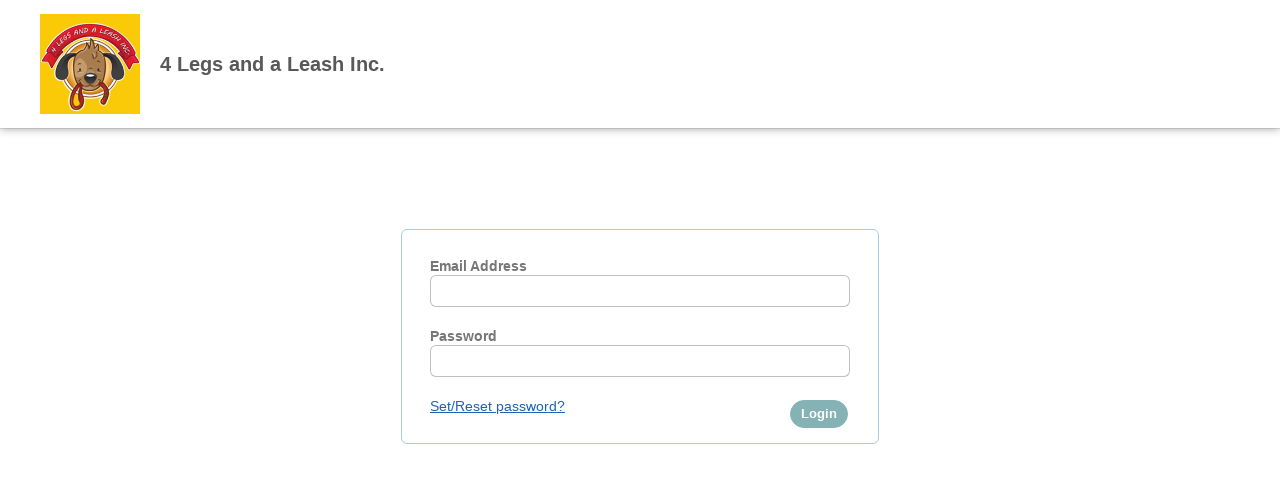

--- FILE ---
content_type: text/html;charset=utf-8
request_url: https://04564legsandaleash.petsoftware.net/clientportal/login
body_size: 1032
content:
<!DOCTYPE><html><head><title>4 Legs and a Leash Inc.</title><meta name="viewport" content="width=device-width, initial-scale=1"/><link rel="shortcut icon" href="/custom/images/favicon.ico"/><link rel="apple-touch-icon" href="/custom/images/apple-touch-icon.png?v=2"/><link href="/custom/style/clientportal.css?v=17426" rel="stylesheet" type="text/css"/><script type="text/javascript" src="/core/jquery/jquery-3.7.1.js"></script><script type="text/javascript" src="/custom/js/portal.js?v=17426"></script></head><body style="--sidebar-color:#0f72b7;--primary-button-color:#85b3b5;--tab-color:#85b3b5;--header-background:#ffffff;--footer-background:#ffffff;--page-background:#ffffff;--color-login-page-background:#ffffff;--color-login-header-background:#ffffff;--color-login-footer-background:#ffffff;"><div id="topnotes"></div><div id="app-outermost" class="outside-portal"><div id="app-header"><div class="header-container width-limit "><div id="compinfo"><div class="logo-wrapper"><img src="/resources/logo?v=1477600563797"/></div><h1 id="header-content-1">4 Legs and a Leash Inc.</h1></div></div></div><div id="app-body"><div id="app-main"><div id="mainheader"></div><div id="page"><div class="page-container width-limit"><div id="clientlogin"><form class="prevent-double" method="post"><input type="hidden" name="goto" value=""/><div class="row"><span class="label">Email Address<span class="infotoggle"></span></span><div class="field"><input type="text" name="account" autocorrect="off" autocapitalize="off" spellcheck="false" value=""/></div></div><div class="row"><span class="label">Password<span class="infotoggle"></span></span><div class="field"><input type="password" name="pwd"/></div></div><input class="button primary fr" type="submit" value="Login"/></form><a class="forgot" href="/clientportal/login?action=forgot">Set/Reset password?</a><br/></div><script>$('form.prevent-empty').on('submit', function(e) {
                    let $form = $(this);
                    let $digit = $form.find('.digit');
                    let empty = false;
                    $digit.each(function() {
                        if (!$(this).val()) empty = true;
                    });
                    
                    if (empty) {
                        e.stopImmediatePropagation();
                        e.preventDefault();
                        return false;
                    }
                });
                app.preventDoubleSubmission();

                
                </script></div></div></div></div></div><div id="blanket"></div></body></html>


--- FILE ---
content_type: text/css
request_url: https://04564legsandaleash.petsoftware.net/custom/style/clientportal.css?v=17426
body_size: 34021
content:
:root{--mid-blue:#5997cb;--sidebar-color:var(--mid-blue);--sidebar-padding-left: 1.3rem;--default-background-color: #F5F9FC;--primary-button-color:#26b7b6;--primary-button-text:white;--primary-alt-button-color:var(--sidebar-color);--secondary-button-color:#ddd;--default-text-color:#595959;--header-background:white;--footer-background:#fafafa;--page-background:#fafafa;--header-height:100px;--tab-color:#6698C8;--input-border-radius:6px;--info-color:rgb(128, 123, 119);--info-border-radius:6px;--input-border-color:rgb(191,191,191);--color-table-border:rgb(191,191,191);--color-address-dividing-line:#f2f2f2;--color-today: rgb(182, 35, 82);--color-disabled-text:#a1a1a1;--color-button-disabled: #ebebeb;--color-invalid-background:#f5e0e5;--color-invalid-border:#e6aab8;--color-validation-error-text:rgb(245, 70, 111);--color-widget-border: rgb(170,203,228);--color-button-danger:#b33f3f;--color-scrollbar-thumb: rgb(144, 144, 144);--color-scrollbar-background: transparent;--color-login-page-background: var(--page-background);--color-login-header-background: var(--header-background);--color-login-footer-background: var(--footer-background);--color-notice-background:rgb(89,98,107);--info-color: #777;--color-info-toggle:#a4bfd5}*{scrollbar-width:thin;scrollbar-color:var(--color-scrollbar-thumb) var(--color-scrollbar-background)}*::-webkit-scrollbar{width:6px}*::-webkit-scrollbar-track{background:var(--color-scrollbar-background)}*::-webkit-scrollbar-thumb{background-color:var(--color-scrollbar-thumb);border-radius:20px;border:0px solid var(--color-scrollbar-background)}html{-webkit-text-size-adjust:100%}body{font-family:"Helvetica Neue",sans-serif;font-size:14px;line-height:1.285;margin:0px;background:#fff;color:var(--default-text-color)}:focus{outline:none;border-color:#8faabf !important}#app-outermost{background:#303e4d;display:flex;flex-direction:column;min-height:100vh;position:absolute;top:0;left:0;right:0;bottom:0}.outside-portal .width-limit{max-width:1200px;margin:0 auto}.outside-portal#app-outermost{position:static}.outside-portal #app-header{max-height:none;padding:1em;background:var(--color-login-header-background)}.outside-portal #app-header #compinfo,.outside-portal #app-header #header-content-2{flex:0 1 45%;max-width:40em;max-height:none}.outside-portal #app-header #compinfo{text-align:left}.outside-portal #app-header #header-content-1{max-height:none}.outside-portal #app-header #header-content-2{text-align:right}@media screen and (max-width: 40.5em){.outside-portal #app-header .header-container{flex-direction:column;text-align:center}.outside-portal #app-header .header-container #header-content-2{text-align:center;margin-top:1em}}.outside-portal #page{background:var(--color-login-page-background)}.outside-portal #footer{background:var(--color-login-footer-background)}#app-header{background:var(--header-background);max-height:var(--header-height);box-shadow:0px 0px 9px rgba(0,0,0,.42);z-index:60;padding:.5em}#app-header.secure{background:#fff;color:#000}#app-header .header-container{display:flex;justify-content:space-between;align-items:center}#app-header #secure-header{gap:.7em;display:flex;align-items:center}#app-header #compinfo,#app-header #header-content-1{max-height:var(--header-height);overflow:hidden}#compinfo{display:flex;align-items:center;max-height:var(--header-height)}#compinfo h1{font-size:1.4em}.inside-portal #app-outermost{overflow:hidden}.inside-portal #app-body{overflow:hidden}.inside-portal #page{overflow:auto}@media screen and (max-width: 40.5em){.inside-portal #app-outermost{overflow:auto}.inside-portal #menu-button{position:fixed !important}.inside-portal #app-body{overflow:initial}.inside-portal #page{overflow:initial}.inside-portal #mainheader{position:sticky;top:0;z-index:20}.inside-portal #app-main{overflow:initial}.inside-portal #sidebar{position:fixed !important;z-index:70}}#blanket{position:absolute;top:0;left:0;right:0;bottom:0;z-index:400;display:none}div#topnotes{top:30%;position:fixed;width:100%;z-index:300}div#topnotes .topnote{position:relative;background:var(--color-notice-background);z-index:2000;padding:1.1em .5em;margin:0 auto;border:3px solid #fff;max-width:20em;text-align:left;overflow:auto;text-align:center;color:#fff;border-radius:6px}div#topnotes .topnote .feedback{color:inherit !important}div#topnotes .topnote .basebutton{padding:.4em .5em;margin-left:.5em;background:#fff;color:#000;border-left:3px solid gray;border:none;display:inline-block;border:1px solid}.topErrorMessage{color:var(--color-validation-error-text);padding:1em;border:1px solid var(--color-validation-error-text);border-radius:var(--info-border-radius);background:#fff;max-width:33em}#compinfo img{max-height:var(--header-height);max-width:100%}#app-body{flex-grow:1;display:flex;overflow:hidden;position:relative}#app-main{display:flex;flex-direction:column;background:var(--page-background);transition:left .3s;flex:1 1 auto;overflow:auto;max-width:100%}#sidebar{width:270px;background:var(--sidebar-color);z-index:30;transition:left .3s;user-select:none;display:flex;flex-direction:column;overflow:auto;-webkit-overflow-scrolling:touch;font-size:16px;padding-top:1em;flex:0 0 auto}#infobar{width:370px;flex:0 0 auto;overflow:auto;background:#fff;position:relative;border-left:3px solid #e1e1e1}.hide-infobar #infobar{display:none}#infobar .infobar{overflow:auto;position:absolute;top:0;bottom:0;right:0;left:0}#infobar .heading{font-size:1.4em;margin-bottom:.5em}#infobar .infosection{padding:1em;border-top:1px solid #e1e1e1;overflow:auto}#infobar .infosection :first-child{border-top:none}#infobar .due-table{border:none}#infobar .due-table th,#infobar .due-table td{padding:4px 0px}#infobar .paid-label{color:var(--primary-button-color);font-weight:600;font-size:.8em;line-height:.9rem}#infobar .allocations{display:none}#mb{position:absolute;bottom:0;top:0;left:0;display:flex;right:0}#header-wrapper{background:var(--header-background);padding:0px 0px;border-bottom:1px solid #eee}#page{padding:20px 1em;flex:1;overflow:auto;position:relative;background:var(--page-background)}.notsmall #page{padding:2em 1.8em}.vbig #page{padding:2em 4em}#mainheader{padding-left:14px;background:var(--header-background);display:flex;justify-content:space-between;border-bottom:1px solid #e8e8e8}#mainheader .userinfo{display:none}#mainheader #bar>.static{margin-top:.5em;margin-bottom:.5em}#header h1{margin:0px;line-height:28px;font-size:20px;color:#fff;padding-left:var(--sidebar-padding-left)}#header .logo-wrapper{padding-left:var(--sidebar-padding-left);padding-top:.6em;margin-bottom:.1em}#header img{max-height:80px}.nameinlogo{display:none}#logo-wrapper{max-height:130px;display:none}h2{font-size:1.8em;font-weight:400;line-height:1.2}h3{font-size:1.5em;font-weight:400}h4{font-size:1.2em}.fr{float:right}a,.link{color:#2162b4;cursor:pointer}i.pretext{margin-right:6px}#banners>div{padding:5px 7px;background:rgba(219,242,255,.48);text-align:center;border-bottom:1px solid #b4c4cc;color:var(--default-text-color)}#banners p{margin:0px auto}.mt{margin-top:1em}a.button{color:var(--default-text-color);text-decoration:none}table{font-size:13px}.right{text-align:right}.left{text-align:left}.center{text-align:center}.row .label{font-weight:bold;color:#777}.row.inline{display:inline-block;vertical-align:top;margin-right:1em}.incorrect,.error{color:#d15915}.validation-error-message{font-weight:bold;margin-left:.5em;color:var(--color-validation-error-text)}.feedback{color:#4dad4d}div.feedback{border:1px solid;padding:1em;margin-bottom:1em;background:#fff;max-width:60em}div.feedback.inline{margin:0px;display:inline-block;padding:0px;border:none;background:none !important;font-weight:bold}div.feedback.success{background:#f4fff4}div.feedback.incorrect{color:#d15915;background:#ffe6d7}div.feedback.neutral{color:#b27300;background:#ffedb6}div.feedback .button{margin-left:1em}div h2:first-child{margin-top:0px}div.instruction{color:#607ca0;font-style:italic;background:#e1edfc;padding:1px 1em;margin:1em 0px;border:1px solid;border-color:#d2dfee;border-radius:8px;max0width:600px}.instruction.white{background:#fff}div.warning{color:#b27300;background:#ffedb6;padding:1px 1em;margin:1em 0px;border:1px solid #ffdf7b;border-radius:3px}div.highlight{background:#fff7dd;padding:1px 1em;margin:1em 0px;border:1px solid #ffdf7b;border-radius:3px}.fg-green{color:#5bad75}#userinfo{padding-right:5em;margin:.5em 0px}@media screen and (max-width: 40em){#userinfo{display:none}#mainheader .userinfo{display:flex}}.userinfo{color:#8a919e;display:flex;flex-direction:column;justify-content:center;font-size:13px;line-height:1.2em;margin:.5em}.userinfo .name{display:none}.userinfo .label{display:none}.userinfo .piece{display:none}.userinfo .email:before{content:"";font-family:"Font Awesome 5 Pro";margin-right:.5em}.shortcut-buttons{margin-left:var(--sidebar-padding-left);margin-bottom:.4em}.closed #menu-button-close,.open #menu-button-open{display:none}#bar{display:flex;align-items:center}#sidefooter{margin:10px 4px 10px 1em;display:none}#sidefooter img.psplogo{max-width:100px}#menu-wrapper{flex:1;overflow-x:auto;-webkit-overflow-scrolling:touch}#menu-wrapper>a,#menu-wrapper>span.clickable{line-height:2.5em;border:1px solid;padding:0px 1em;font-weight:bold;cursor:pointer;display:inline-block;background:#2162b4;color:#fff;border:none;position:relative;z-index:10}#menu-wrapper a:hover,#menu-wrapper span.clickable:hover{cursor:pointer}#menu{text-align:left}#menu::-webkit-scrollbar{display:none}#menu ul{margin:0px;padding:0px}#menu ul li{display:block;position:relative;overflow:hidden;margin-bottom:-1px;margin:0px 3px;border-radius:6px;border:solid transparent;border-width:1px 0;padding:0px;line-height:2em;text-overflow:ellipsis;white-space:nowrap;text-decoration:none;color:#fff}#menu ul li.sub{margin-left:2em;margin-top:.6em;margin-right:.3em;background:#fff;border-radius:4px}#menu ul li.sub.zilch{display:none}#menu .closed+.sub{display:none}#menu .sub ul li{color:var(--default-text-color)}#menu .sub li.current{background:var(--sidebar-color);color:#fff}#menu .sub>ul.menugroup{border-radius:4px 4px 4px 4px;padding:2px}#menu .menutitle{padding:0 1rem 0 var(--sidebar-padding-left);font-weight:bold;text-transform:uppercase;font-size:.7em;letter-spacing:1px}#menu li.current{background:#fff;color:var(--default-text-color)}#menu a,#menu span.clickable{display:block;color:inherit;text-decoration:none;font-size:1.1em;padding:2px 1rem 2px var(--sidebar-padding-left)}.open #menu{position:static}.open #menu ul{display:block;white-space:normal;margin:0px;width:100%;padding:0px}.open #menu ul li{width:50%;padding:0px}.open #menu a,.open #menu span.clickable{line-height:3em}#menu .parent:not(.open)>.menugroup{display:none}#menu .sub{font-size:.88em}#menu li.parent.open>a::after,#menu li.parent.open>span.clickable::after{content:""}#menu li.parent>a::after,#menu li.parent>span.clickable::after{content:""}#menu li.parent+.sub{display:none}#menu li.parent.open+.sub{display:block;margin-bottom:1em}#menu li>a::after,#menu li>span.clickable::after{font-family:"Font Awesome 5 Pro";font-weight:700;position:absolute;top:2;left:.27em}#menu .parent>ul.menugroup{margin-left:1em}#menu .menugroup li{margin:0px}#menu li.mt{margin-top:1em !important}#menu .menugroup .menuicon::before{margin-right:.5em}.topErrorMessage{display:none}.menuicon::before{font-family:"Font Awesome 5 Pro";margin-right:.5em;font-weight:900;width:1em;margin-right:1em;display:inline-block;text-align:center}.summary-icon::before{content:""}.messages-icon::before{content:""}.schedule-icon::before{content:""}.invoices-icon::before{content:""}.payments-icon::before{content:""}.myinfo-icon::before{content:""}.links-icon::before{content:""}.payment-methods-icon::before{content:""}.logout-icon::before{content:""}.generic-data-icon::before{content:""}.pet-icon::before{content:""}.vaccine-icon::before{content:""}.client-icon::before{content:""}.plus-icon::before{content:""}.edit-icon::before{content:""}input[type=email],input[type=number],input[type=password],input[type=tel],input[type=text],input[type=url],input[type=date]{-webkit-appearance:none;appearance:none;display:inline-block;margin:0px;padding:1px 2px;background:#fff;border:1px solid var(--input-border-color);border-top:1px solid silver;-webkit-box-sizing:border-box;-moz-box-sizing:border-box;box-sizing:border-box;height:32px;font-family:Helvetica,sans-serif}textarea{-webkit-appearance:none;appearance:none;display:inline-block;margin:0px;padding:1px 2px;background:#fff;border:1px solid var(--input-border-color);border-top:1px solid silver;-webkit-box-sizing:border-box;-moz-box-sizing:border-box;box-sizing:border-box;width:100%}#clientlogin,.widget{max-width:30em;padding:2em;border:1px solid var(--color-widget-border);border-radius:6px;word-wrap:break-word;margin:0 auto;background:#fff;margin-top:10vh}#clientlogin .field,.widget .field{margin:0px}.auto-margin{margin-left:auto;margin-right:auto}.digit-code-inputs-wrapper{display:flex;max-width:25em}#clientlogin input[type=text],#clientlogin input[type=password]{width:100%;font-size:15px;padding:6px}#clientlogin input[type=text].digit,#clientlogin input[type=password].digit{flex:1;min-width:1em;height:2em;text-align:center;font-size:2em;margin-right:3px}#clientlogin .row{margin-bottom:1.5em}.prewrap{white-space:pre-wrap}div#terms-and-conditions{white-space:pre-wrap;border:1px solid var(--input-border-color);max-height:12em;overflow:auto;padding:1em;margin-bottom:1em;background:#fff;border-radius:var(--info-border-radius)}.plain-info-box{background:#fff;padding:1px 1em;margin:1em 0px;border:1px solid var(--input-border-color);border-radius:var(--info-border-radius);max-width:50em}.disabled{color:#acacac}.row{margin-bottom:1.5em}.row.has-toggle-info.info-expanded .info{display:block}.row.has-toggle-info.info-expanded .infotoggle::after{font-weight:600}.row.has-toggle-info .info{display:none;color:var(--info-color);line-height:1.7}.row.has-toggle-info .infotoggle::after{content:"";position:relative;padding-left:6px;font-family:"Font Awesome 5 Pro";font-weight:400;font-size:1.2em;line-height:1em;top:1px;color:var(--color-info-toggle)}.label.required:after{content:"";margin-left:3px;color:var(--color-validation-error-text);font-family:"Font Awesome 5 Pro";font-weight:700;font-size:.7em;position:relative;top:-1px}.asterisk{font-size:.7em}.field{white-space:pre-wrap}.field input{white-space:normal}.field img{max-width:100%}input[type=text],input[type=email],input[type=date],input[type=password],textarea{font-size:15px;padding:6px 12px;font-family:Helvetica,sans-serif;border-radius:var(--input-border-radius)}::placeholder{color:#ccc}.otherlink{width:min(18em,100%);box-sizing:border-box}input[type=text].addr1{border-bottom-color:var(--color-address-dividing-line);border-bottom-right-radius:0px;border-bottom-left-radius:0px;margin-bottom:0px}input[type=text].addr2,input[type=text].addr3,input[type=text].addr4,input[type=text].addr5{border-top-width:0px;border-bottom-color:var(--color-address-dividing-line);border-radius:0px;margin:0px}input[type=text].addr6{border-top-width:0px;border-top-right-radius:0px;border-top-left-radius:0px;margin-top:0px}input[type=text],input[type=email],textarea{width:100%;max-width:33em}#addjob{max-width:100%;overflow:hidden;margin-bottom:0px}#addjob .flexwraprow{display:flex;column-gap:1em;align-items:center;flex-wrap:wrap}#addjob .flexwraprow .row.inline{margin-right:0px;max-width:100%}.small #addjob .flexwraprow .small-wide-select-container{width:100%}.small #addjob .flexwraprow .small-wide-select-container select{width:100%}#addjob select[name=si]{max-width:100%;margin:0px}#addjob textarea{max-width:100%}img+.simple-button{display:block}.simple-button{padding:2px 3px;background:#fff;border:1px solid #ccc;color:#444;font-weight:400}.simple-button:hover{color:#222}.simple-button:active{background:#fff;color:var(--default-text-color)}.settings .row{margin:1em 0px}.settings .row>input+span,.settings .row>button+span{margin-left:.6em}input.invalid,textarea.invalid{background:var(--color-invalid-background);border-color:var(--color-invalid-border)}.button{display:inline-block;border:1px solid #bebebe;line-height:1.1em;text-align:center;font-weight:700;background-color:#eee;font-family:"Helvetica Neue",sans-serif;padding:6px 10px;font-size:13px;cursor:pointer;margin:2px;border-radius:2em;-webkit-appearance:none;appearance:none;color:var(--default-text-color)}.button.outline{border:1px solid var(--primary-button-color) !important;background:#fff}.button.small{padding:2px 5px}.button.edit{float:right;background:#f1a926;border-color:#c78a1b;color:#fff}.button.primary{color:var(--primary-button-text);background:var(--primary-button-color);border:1px solid var(--primary-button-color)}a.button-color,.button-color{color:var(--primary-button-color)}.button.primary.alt{border:1px solid var(--primary-button-color) !important;background:#fff;color:var(--default-text-color)}.button.subtle{color:#666;border-color:#ddd}.button.positive{background:#5bad75;color:#fff;border-color:#329b3e}.button.danger{color:#fff;background:#d66666;border-color:var(--color-button-danger) !important}.button.danger.outline{color:var(--color-button-danger);background:#fff}.button.separate{float:right}.button:not(.disabled,:disabled):hover{background-image:linear-gradient(transparent, rgba(0, 0, 0, 0.05) 40%, rgba(0, 0, 0, 0.1)) !important}.button:not(.disabled,:disabled):active{box-shadow:0 0 0 1px rgba(0,0,0,.15) inset,0 0 6px rgba(0,0,0,.2) inset}.button.disabled,.button:disabled{color:var(--color-disabled-text);background:var(--color-button-disabled);border:1px solid var(--color-button-disabled)}.pbc{color:var(--primary-button-color)}select{padding:.5em 1.5em .5em .3em;-webkit-appearance:none;background-image:url([data-uri]);background-repeat:no-repeat;background-position-x:calc(100% - 5px);background-size:.7em 100%;border-radius:var(--input-border-radius);border:1px solid var(--input-border-color);font-size:inherit}#accountinfo{border-bottom:1px solid #e1e1e1;padding-bottom:.5em}#accountinfo .label{display:block}#accountinfo .value{font-size:1.5em}.leftblock{width:50%;display:inline-block;text-align:left}.rightblock{width:50%;display:inline-block;text-align:right}table.payments-due .minor{display:none}.table-wrapper{border-radius:6px;border:1px solid var(--color-table-border);margin-bottom:1em;background:#fff}.table-wrapper p{padding-left:6px}.table-wrapper h3,.table-wrapper .heading{margin:0px;padding:.8em 6px .8em 6px;border-top-left-radius:6px;border-top-right-radius:6px}.notsmall .table-wrapper h3,.notsmall .table-wrapper .heading{padding-left:21px}table.due-table{width:100%;border-collapse:collapse;border-top:1px solid var(--color-table-border)}.table-wrapper.noheader{padding:.5em .5em}.table-wrapper.noheader table.due-table{border-top:none}.notsmall .table-wrapper.noheader{padding:1.5em 1.5em}.notsmall .table-wrapper{padding-bottom:1.5em}.due-table th,.due-table td{padding:4px 6px;vertical-align:top}.due-table .total{font-weight:bold}div.account-summary-info-group{border-radius:6px;text-align:center}div.account-summary-info-group>div{border-top:1px solid #e1e1e1;text-align:center}div.account-summary-info-group>div:last-child{border-bottom:none}.total-outstanding .button{margin-left:1em}.outstanding{color:#e95d00}.allocations{width:200px;float:right}.allocations table{border-collapse:collapse;width:100%}.allocations tr{border:none !important}.allocations td{padding:0px}.pagecontrols{text-align:right}.bank-table{border-collapse:collapse}.bank-table td{padding:0px 18px 0px 0px;vertical-align:bottom}.bank-table .label{font-weight:bold}#card-element{background:#fff}.card-summary{border-radius:6px;border:1px solid #e1e1e1;margin-bottom:1em;background:#fff;padding:0px 1em;overflow:auto}.card-summary h3{font-weight:700}.card-summary pre{font-family:inherit}.card-summary form{display:block;float:right}.datagroup{padding:1em;border:1px solid #e1e1e1;background:#f2f2f2;margin-bottom:1em}.datagroup h3,.datagroup h4{margin-top:0px;font-size:1.4em;font-weight:400}.datagroup h3+a,.datagroup h4+a{margin-left:1em}.datagroup .mr{margin-right:2em}.datagroup.section{background:none;border-style:none none none none;padding:1em 0px 0px 0px}.petphotowrapper{background:#fff;border:4px solid #e6e6e6;text-align:center;display:inline-block}.petcontainer{margin-bottom:2em}.petphotowrapper img{max-width:100%;max-height:300px}.noimage{padding:1em;color:#777}h3.toggle a,h3.toggle{color:#888;text-decoration:none}h3.toggle a.selected{color:var(--default-text-color)}.schedule.day-view{max-width:60em;margin:0 auto}.schedule.list-view{max-width:45em;margin:0 auto}.schedule.list-view table{table-layout:fixed}.schedule.list-view table th.day{width:25%}.schedule.list-view table th.time{width:7em}.notsmall .schedule.list-view table th.time{width:9em}.small .schedule>.grid-1-3{display:none}.small .schedule>.grid-2-3{width:100%}.schedule .heading{position:relative}.calendar-heading{text-align:center}.schedule .month-view .grid-1-7{display:inline-block;width:14.2857142857%;vertical-align:top}.schedule .month-view a.cell-container{text-decoration:none}.small .schedule .month-view .n-of-jobs,.small .schedule .month-view .jobs{display:none}.schedule .month-view .badge{display:none}.small .schedule .month-view .badge{display:block;background:#5bad75;text-align:center;border-radius:40em;color:#fff;font-weight:bold;height:1.5em;width:2em;line-height:1.5em;margin:0 auto;margin-bottom:2px}.schedule .month-view .badge.num-of-requests{background:#9b9b9b}.schedule .month-body .grid-1-7{position:relative}.heading .month-and-year{display:inline-block;width:140px}.schedule .heading .long-date{width:215px;display:inline-block}.schedule .cell-container div{text-overflow:ellipsis;overflow:hidden;white-space:nowrap}.cell-container{border-top:1px solid #ccc;color:initial;display:block;margin:0px 2px}.full-month .cell-container{min-height:7em}.schedule .cell-container:hover,.tabs a:hover{background:rgba(33,98,180,.1)}.today .day-of-month::after{content:"";position:absolute;bottom:6px;left:50%;transform:translateX(-50%);width:18px;height:2px;background-color:var(--color-today);border-radius:50%}.schedule .cell-container div.jobs{bottom:0;top:16px;overflow:auto;right:0;left:0}.schedule .job-container{display:flex;flex-direction:column-reverse;text-align:right}.notsmall .schedule .job-container{font-size:13px}.big .schedule .job-container,.vbig .schedule .job-container{flex-direction:row-reverse}.big .schedule .job-container .job-time,.vbig .schedule .job-container .job-time{flex:1 0 auto;width:min-content}.schedule .job-container .job-description{text-align:left}.schedule .job-container .job-time{white-space:normal}.out-month .day-of-month{color:#acacac}.day-headings div{position:relative;left:2px;margin-top:11px;color:#acacac}.schedule .day-of-month{display:inline-block}.schedule .n-of-jobs{display:inline-block;color:#ccc;float:right;max-width:calc(100% - 1.5em)}.schedule .cancelled{color:#acacac}.schedule .mini-month{margin-right:1em}.notsmall .schedule .mini-month{margin-right:2em}.mini-month .day-headings{border-bottom:1px solid #ccc}.mini-month .day-headings div{text-align:center}.mini-month .cell-container{border-top:0px;top:2px;bottom:2px;text-align:center}.schedule .mini-month .cell-container:hover{background:#fff3cc}.schedule.day-view th.time{width:5em}.schedule.day-view th.action{width:6em}.date-selection [date]:hover{background:#fff3cc}.date-selection .selected[date]:hover{background:#ffe287}.date-selection{margin-bottom:1em}.mini-month .day-of-month{line-height:26px}.mini-month .in-month .day-of-month{font-weight:600}.mini-month .month-body .grid-1-7{height:30px;min-height:0px;position:relative}.mini-month .selected{background:#d0f1f1;color:#1d7d7c;border-radius:4px}.schedule .view-toggle-wrapper{text-align:center;margin-bottom:1em}.schedule .view-toggle-wrapper .go-to{float:right}.date-selection .in-month{-webkit-user-select:none;-moz-user-select:none;-khtml-user-select:none;-ms-user-select:none;cursor:pointer}.date-selection-navigation{text-align:center;display:flex;align-items:center;justify-content:center;margin-bottom:1em}.date-selection-navigation a{text-align:center;text-decoration:none;font-weight:bold}.date-selection-navigation h3{display:inline-block;width:9em;margin:0px}.dates-selected h3{display:inline-block;margin-right:.6em}.schedule .check-inout-info,.schedule .check-inout-info a{color:#5bad75}.jobrequest .mini-month .grid-1-7{display:inline-block;width:14.2857142857%;vertical-align:top}.dates-selected .date-tag{margin:0px .3em .3em 0px;padding:1px 2px;line-height:1.8em;display:inline-block;background:#d0f1f1;color:#1d7d7c;border-radius:4px}.dates-selected .date-tag.unavailable{background:#f0ebeb}.dates-selected .date-tag i{margin-left:.2em;cursor:pointer;padding:0px .3em}div.edit-job-dialog{display:none;font-weight:600}div.edit-job-dialog form{display:inline-block;margin:0px 0px 0px 0px}.tabs>div{display:inline-block;text-align:center;min-width:60px;border:1px solid var(--tab-color);color:var(--tab-color);font-weight:700}.tabs div:first-child,.tabs div:first-child a{border-top-left-radius:2em;border-bottom-left-radius:2em}.tabs div:last-child,.tabs div:last-child a{border-top-right-radius:2em;border-bottom-right-radius:2em}.tabs .selected{background-color:var(--tab-color);color:#fff}.tabs div a{text-decoration:none;display:flex;width:100%;color:inherit;align-items:center;justify-content:center;min-height:1.8em}.jobrequest td.notes i{cursor:pointer}.jobrequest td i{font-size:1.3em}.jobrequest td.notes{position:relative}.jobrequest .tooltip{background:#666;color:#fff;border:1px solid #222;position:absolute;right:0px;top:1.5em;z-index:5;text-align:left;padding:.3em .3em;min-width:100px}.jobrequest .dates-selected{margin-top:1em}.single .month-group>div{display:none;margin:0px}.single .month-group>div.focal{display:block}.single .month-group .grid-1-2{width:auto}.month-group>div,.month-group>div.focal{display:inline-block}.month-group .mini-month{margin-right:1em}.month-group>div:last-child .mini-month,.single .month-group .mini-month{margin-right:0px}.month-group .grid-1-2{width:50%}#joblist .clear{color:#c00;cursor:pointer}#joblist tr:nth-child(even){background:#fafafa}#joblist table,#joblist tr{border-radius:6px}.arrow-right{width:0;height:0;border-top:10px solid transparent;border-bottom:10px solid transparent;border-left:10px solid green}.arrow-left{width:0;height:0;border-top:10px solid transparent;border-bottom:10px solid transparent;border-right:10px solid blue}.menu ul{margin:0px 0px 2em 0px;list-style:none;padding:0px}.menu li{margin-bottom:3px;border-left:2px solid #2162b4}.menu li a{display:block;padding:12px 30px 8px 15px;position:relative;text-decoration:none;background:#e0eeff}.menu li.active a{background:#2162b4;color:#fff}.menu-arrow{position:absolute;float:right;right:10px;top:50%;margin-top:-3px}.section{margin-bottom:3em;border:1px solid #dcdcdc;padding-top:1em}.section .row{margin:0px;padding:.4em 0px}.section .row+.row{border-top:1px solid #e6e6e6}.section .row .label{display:block;font-weight:normal;margin-left:0em}.section .row .field{margin-left:0em}.datagroup.plain{padding:0px;background:none;border:none}.custom-section{break-inside:avoid;border-width:1px;border-style:solid none solid none;border-color:transparent}.limit,.limit50em{max-width:50em}.limit30em{max-width:30em}p{max-width:50em}.accountsummary{max-width:37em}.tipContainer label{display:block}.tipContainer .money{width:5em;text-align:right}.tipContainer form{float:right;text-align:left;border:1px solid #e1e1e1;background:#f2f2f2;padding:.6em;border-radius:5px}#card-element{max-width:400px;border:1px solid #ccc;padding:1em}.fgrid-1-2{width:50%;display:inline-block}.boxrow{margin:1em 0px}.boxrow .label{text-transform:uppercase;font-size:.8em;letter-spacing:.07em}.boxrow{padding:0px .5em}.notsmall .boxrow{padding:0px 1.5em}#menu-button{position:absolute;top:.5em;right:.5em;height:40px;width:40px;text-align:center;border:3px solid var(--primary-button-color);background:var(--sidebar-color);display:none;color:#fff;cursor:pointer;border-radius:20em;z-index:500}#menu-button:after{content:"";font-family:"Font Awesome 5 Pro";font-weight:900;line-height:40px;font-size:1.4em}.vbig .datagroup-sections{column-count:2;column-gap:3em}#banners #basket-banner{text-align:left;display:none}.small-jr #banners #basket-banner{display:block}#checkout{display:none}.small-jr #checkout{display:inline-block}.basket-info{display:none;color:#d01717;cursor:pointer;align-items:center}.basket-info .basket-text{font-weight:700;flex:1}.basket-info .basket-n{background:#d01717;border-radius:2em;color:#fff}.small-jr .basket-info{display:flex}.small-jr.right-page .basket-info{display:none}.two-page-container{display:flex}.two-page-container .left-page,.two-page-container .right-page{flex:1 1 50%}.two-page-container .left-page{margin-right:6em}.small-jr .two-page-container .left-page{margin-right:0px}.small-jr .two-page-container{display:block}.small-jr .two-page-container .right-page{display:none}.small-jr.right-page .two-page-container .right-page{display:block}.small-jr.right-page .two-page-container .left-page{display:none}.right-back{display:none}.small-jr.right-page .right-back{display:inline-block}.notsmall .grid-1-4{display:inline-block;width:25%;vertical-align:top}.notsmall .grid-3-4{display:inline-block;width:75%;vertical-align:top}.notsmall .grid-1-3{display:inline-block;width:33.33%;vertical-align:top}.notsmall .grid-2-3{display:inline-block;width:66.66%;vertical-align:top}.notsmall .grid-1-2{display:inline-block;width:50%;vertical-align:top}.notsmall .grid-1-7{display:inline-block;width:14.2857142857%;vertical-align:top}.notsmall .grid-2-7{display:inline-block;width:28.571428571%;vertical-align:top}.notsmall .grid-3-7{display:inline-block;width:42.857142857%;vertical-align:top}.notsmall table.payments-due .minor{display:table-cell}@media screen and (min-width: 40.5em){#header .button{float:none}#logo-wrapper,.logo-wrapper{display:block}#userinfo .piece{display:block}#menu{position:static}#menu ul{padding:0px;display:block}#menu-wrapper.closed>a{display:none}.menu ul{margin-right:30px}}@media screen and (max-width: 40.5em){body{font-size:16px}#clientlogin input[type=text],#clientlogin input[type=password],input,textarea{font-size:16px !important}#clientlogin,.widget{margin-top:0px}#app-main{position:static}#sidebar{left:-200px;position:absolute;width:200px !important;top:0;bottom:0}#menu-button{left:auto;display:block}.openmenu #sidebar{position:absolute;width:80% !important;left:0}.openmenu #menu-button:after{content:""}}.zilch{display:none}.guide .quill p,.guide .quill ol,.guide .quill ul,.guide .quill pre,.guide .quill blockquote,.guide .quill h1,.guide .quill h2,.guide .quill h3,.guide .quill h4,.guide .quill h5,.guide .quill h6{margin:0 0 .5em 0;padding:0;counter-reset:list-1 list-2 list-3 list-4 list-5 list-6 list-7 list-8 list-9}.guide .quill h3{font-size:1.3em}.guide .quill h2{font-size:1.4em}.guide .quill ol,.guide .quill ul{padding-left:1.5em}.guide a{text-decoration:none;color:var(--mid-blue);font-weight:600}.guide{margin-bottom:1em}.guide .quill{margin-top:1em;display:none}.guideDetail .guide .quill{display:block}.guideDetailToggle:before{content:"";font-family:"Font Awesome 5 Pro";margin-right:.2em;font-weight:900;font-size:1.3em;color:var(--tab-color);cursor:pointer}.guideDetail .guideDetailToggle:before{content:"";font-family:"Font Awesome 5 Pro";margin-right:.2em;font-weight:900;font-size:1.3em;color:var(--tab-color);cursor:pointer}#header-content-1{padding-left:1em}#header-content-2{padding-right:1em}#footer{padding:2em 1em}#footer .footer-container{display:flex;gap:1em;justify-content:space-between}#footer .footer-container .quilled{flex:0 1 45%;max-width:40em}#footer .footer-container .footerBR{text-align:right}@media screen and (max-width: 40.5em){#footer .footer-container{flex-direction:column;text-align:center}#footer .footer-container .quilled{flex-basis:auto}#footer .footer-container .footerBR{text-align:center}}.quilled p{margin:0px}.quilled .ql-size-small{font-size:.75em}.quilled .ql-size-large{font-size:1.5em}.quilled .ql-size-huge{font-size:2.5em}.quilled .ql-align-center{text-align:center}.quilled .ql-align-right{text-align:right}.quilled .ql-align-justify{text-align:justify}p.readonly-notes{margin:0px;padding:0px;padding-top:3px;color:var(--color-disabled-text)}p.notes-read-more{margin:0px;padding:0px;padding-top:3px;color:var(--primary-button-color);cursor:pointer}.use-availability .month-body .cell-container.unavailable{background:#f0ebeb;border-radius:4px;opacity:.5}.in-month .unavailable .day-of-month{font-weight:400}table.service-hours{background:var(--sidebar-color);border-spacing:0px;margin-bottom:8px;border-radius:var(--info-border-radius);width:100%}table.service-hours tbody tr td{border-top:1px solid #fff}table.service-hours th,table.service-hours td{padding:8px 12px;text-align:center;color:#fff}table.service-hours .day{text-align:left}table.service-hours th{font-weight:bold}.portal-notice{background:var(--primary-button-color);color:#fff;border-radius:var(--info-border-radius);padding:12px 8px;margin-bottom:1.5em;white-space:pre-line;text-align:center}.portal-notice:empty{display:none}/*# sourceMappingURL=clientportal.css.map */


--- FILE ---
content_type: text/javascript
request_url: https://04564legsandaleash.petsoftware.net/custom/js/portal.js?v=17426
body_size: 20381
content:
var app = {};

jQuery.fn.preventMultiSubmit = function () {
	var alreadySubmitted = false;
	return jQuery(this).submit(function (e) {
		
		if (typeof FileReader !== "undefined") {
		    //var size = document.getElementById('myfile').files[0].size;
		    // check file size
		}
		
		if (alreadySubmitted) {
			e.preventDefault();
			return false;
		} else {
			alreadySubmitted = true;

		}
	});
};

function dateInputOk() {
	var i = document.createElement("input");
	i.setAttribute("type", "date");
	return i.type !== "text";
}

function checkDateInputs() {
	if (!dateInputOk) {
		$('input[type=date]').datepicker({
			showButtonPanel: true,
			changeYear: true,
			dateFormat: 'yy-mm-dd'
		});
	}
}

function hideFeedback() {
	$('.feedback').delay(2000).slideUp(function() {$(this).remove()});
}

var DateSelector = {
	buildMonth : function(d) {
		var out = [];
		out.push("<div class='table-wrapper mini-month schedule'>")
		out.push("<div class='heading'><div class='calendar-heading'><span class='month-and-year'><strong></strong></span></div></div>");
		out.push("<div class='day-headings'><div class='grid-1-7'>Sun</div><div class='grid-1-7'>Mon</div><div class='grid-1-7'>Tue</div><div class='grid-1-7'>Wed</div><div class='grid-1-7'>Thu</div><div class='grid-1-7'>Fri</div><div class='grid-1-7'>Sat</div></div>");
		out.push("<div class='month-body'>");
		
		var fom = new Date(d.setDate(1));
		var sog = (fom.getDay() === 0) ? fom : new Date(fom.getDate() - fom.getDay());
		var eog = new Date(fom);
		eog.setMonth(eog.getMonth() + 1);
		eog.setDate(eog.getDate() - 1);
		eog.setDate(eog.getDate() + (6 - eog.getDay()));
		var m = d.getMonth();
		var x = sog;
		while (x <= eog) {
			var inMonth = d.getMonth() === m;
			out.push("<div class='grid-1-7 ");
			out.push(inMonth ? "in-month" : "out-month");
			out.push("'>");
		}
		
		out.push("</div>");
		out.push("</div>");
	}
}

function notice(str, b) {
	alert(str);
}

var jsDIR = function() {
	var path = $('script[src*=portal]').attr('src'); 
	return path.replace(/portal\.js.*/, '');
}();

function initCustomFields() {
	function doit() {
		window.CustomFields.setupConditionalFields();
		window.CustomFields.setupFileStuff();
        initInfoText();
	};

	if (!window.CustomFields) {
		jQuery.ajax({
		      url: jsDIR + '/customfields.js',
		      dataType: 'script',
		      cache: false
		}).done(function() {
			doit();
		});
	} else {
		doit();
	};
}

var infoTextSetup = false;
function initInfoText() {
    if (!infoTextSetup) {
        $('body').on('click', '.has-toggle-info .infotoggle', function() {
            $(this).closest('.has-toggle-info').toggleClass('info-expanded');
        });
        infoTextSetup = true;
    }
}

function initFormValidation(opts) {
	function doit() {
		window.FormValidation.init(opts);
	};

	if (!window.FormValidation) {
		jQuery.ajax({
		      url: jsDIR + '/validator.js',
		      dataType: 'script',
		      cache: false
		}).done(function() {
			doit();
		});
	} else {
		doit();
	};
}

function toggleMenu() {
	$('#app-outermost').toggleClass('openmenu');
}

function establishButtonBarDiv() {
	var $header = $('#mainheader'); // must exist
	var $bar = $header.find('#bar');
	if ($bar.length == 0) {
		$bar = $('<div>', {id: 'bar'});
		$header.append($bar);
	}
	
	return $bar;
}

function renderButtonBar() {
	var $bar = establishButtonBarDiv();
	$bar.empty();
	$('.button.static').each(function(i) {
		var button = $(this);
		var proxy = $('<div>', {class: button.attr('class')}).append(button.html());
		proxy.on('click', function(ev) {ev.preventDefault();ev.stopPropagation();button[0].click();});
		proxy.addClass('basebutton');
		$bar.append(proxy);
		button.hide();
	});
}

app.processNativePayload = function(payload) {
	if (payload && payload.action) {
		switch(payload.action) {
			case 'goToMessage':
				var cursor = payload.cursor;
				
				// if currently viewing message box: reload
				if (window.MessageBox && window.MessageBox.BOX && cursor == window.MessageBox.BOX.cursor) {
					window.MessageBox.BOX.load();
				} 
				
				// else go to conversation
				else {
					window.location.replace('/clientportal/messagebox');
				}

				break;
			default:
				ReactNativeWebView.postMessage('Unknown action processing payload: ' + JSON.stringify(payload));
		}
	} else {
		ReactNativeWebView.postMessage('Unknown action processing payload: ' + JSON.stringify(payload));
	}
}

app.updateContainers = function() {
	var $main = $('#app-main');
	var wpx = $main.css('width');
	var w = parseInt(wpx);
	$main.removeClass('small medium big vbig notsmall small-jr');
	
	// info bar threshold
	var bw = parseInt($('#app-body').css('width'));
	$('#app-body').toggleClass('hide-infobar', bw < 1323);
	
	if (w < 600) {
		$main.addClass('small');
	} else if (w < 1000) {
		$main.addClass('medium')
	} else if (w < 1240) {
		$main.addClass('big');
	} else {
		$main.addClass('vbig');
	}
	
	if (w >= 600) {
		$main.addClass('notsmall');
	}
	if (w < 860) {
		$main.addClass('small-jr'); //job request screen
	}
	
	// date selection
	var $ds = $('.date-selection');
	if ($ds.length > 0) {
		wpx = $ds.css('width');
		w = parseInt(wpx);
		$ds.toggleClass('single', w < 500);
	}
}

app.infoBarParams = null;
app.infoBarLoaded = false;
app.infoBar = false;
app.loadInfoBarFoo = function(ob) {
	if ($('#app-body').hasClass('hide-infobar')) {
		return;
	}

	let id = 'infobar';
	var $infobar = $('#' + id);
	if ($infobar.length == 0) {
		$infobar = $('<div>', {id: id});
		$('#app-body').append($infobar);
		app.updateContainers();
	}
	
	let cp = '/clientportal';
	var i = window.location.href.indexOf(cp);
	var url = window.location.href.substring(0, i) + '/clientportal/info';
	$.ajax({
	  url: url,
	  data: ob
	})
	.done(function(html) {
		$infobar.empty().append(html);
		app.infoBarLoaded = true;
	})
	.fail(function() {

	});
}
app.loadInfoBar = function(ob) {
	app.infoBar = true;
	app.infoBarParams = ob; // save params for future loading
	$( document ).ready(function() {
		app.updateContainers(); // to ensure size classes exist
		app.loadInfoBarFoo(ob);
	});
}

app.setupListeners = function() {
    $('body').on('click', '#menu .parent > a, #menu .parent > span.clickable', function(e) {
        e.stopPropagation();
        e.preventDefault();
        e.stopImmediatePropagation();
        let $a = $(this);
        let $el = $a.parent();
        let $sub = $el.next('.sub');
        if ($sub.length === 0) {
            $sub = $el.find('.menugroup').first();
        }
        let currentPage = $sub.find('.current').length > 0;
        
        /*if (!currentPage) {
            let a = $sub.find('a').first()[0];
            if (a) a.click();
        } else if ($el.hasClass('open')) {
            $el.removeClass('open').addClass('closed current');
        } else {
            $el.removeClass('closed current').addClass('open');
        }*/
        
        if ($el.hasClass('open')) {
            $el.removeClass('open').addClass('closed');
            if (currentPage) {
                $el.addClass('current');
            }
        } else {
            $el.removeClass('closed current').addClass('open');
        }
    });
    
    $('#menu-button').on('click', toggleMenu);
}

app.msgInvoiceLink = function(oid) {
	window.location = "invoices";
}

app.msgPaymentLink = function(oid) {
	window.location = "payments";
}

app.msgFeedbackLink = function(oid, dd, mm, yy) { // just do to schedule for the relevant day
	window.location = "schedule?d=" + dd + "&m=" + mm + "&y=" + yy + "&view=day";
}

$(window).on('resize', function() {
	app.updateContainers();
	if (app.infoBar && !app.infoBarLoaded) {
		app.loadInfoBarFoo(app.infoBarParams);
	}
});

$( document ).ready(function() {
	app.updateContainers();
    app.setupListeners();
});

app.preventDoubleSubmission = function(button) {
    if (!button) {
        button = 'form [type="submit"]';
    }
    let $button = $(button);
    let $form = $button.closest('form');
    
    if ($form.length > 0) {
        $form.on('submit', function () {
            $button.prop('disabled', true);
        });
    } else {
        $button.on('click', function() {
            $button.prop('disabled', true);
        });
    }
}

// app.notice = function(msg, opts) {
// 	var n = $('<div class="topnote">');
// 	var blanket = $('#blanket');
// 	opts = opts || {};
	
//     // set the notice text
// 	if (opts.html) {
//         n.html(msg);
//     } else {
//         n.text(msg);
//     }
	
// 	// if notice requires acknowledgement
// 	var ack = opts.requireDismissal;
// 	if (ack) {
// 		n.addClass('stay');
// 		var ok = $('<span>');
// 		ok.addClass('basebutton button').text('OK').on('click', function() {
// 			n.slideUp(200, function() {
// 				n.remove();
// 			});
// 		});
// 		n.append(ok);
// 	}
	
// 	function remove() {n.remove();blanket.hide();}
	
// 	if (opts.deleteForm) { // form.cancelText, form.submitText
// 		ack = true;
// 		n.addClass('stay');
// 		var cancel = $('<span>');
// 		cancel.addClass('basebutton').text('Cancel').on('click', function() {
// 			n.slideUp(200, function() {
// 				remove();
// 			});
// 		});
// 		n.append(cancel);
// 		var del = $('<span>');
// 		del.addClass('basebutton risky').text('Delete').on('click', function() {
// 			n.slideUp(200, function() {
// 				remove();
// 			});
			
// 			if (opts.originalButton) {
// 				var $button = opts.originalButton;
// 				$button.data('confirmed', true);
// 				$button.click();
// 				$button.data('confirmed', false);
// 			} else {
// 				var $button = $('[data-post-to="Action.Delete"]');
// 				var params = $button.data('with-args');
// 				var xtra = app.parseParameterString(params);
// 				if (!xtra.confirmed) $button.data('with-args', params += '&confirmed=true');
// 				$button.click();
// 				// remove confirmed param now?
// 			}
// 		});
// 		n.append(del);
		
// 		// blanket underneath to prevent double clicking on anything
// 		blanket.show();
// 	}
	
// 	// start invisible
// 	n.hide();
	
// 	n.prependTo($('#topnotes')).fadeIn(200);
	
// 	if (!ack) {
// 		n.delay(1600).fadeOut(300, function() {
// 			remove();
// 		});
// 	}
// }

app.notice = function(msg, opts) {
	if(msg.length > 20) msg += "\n"; // longer messages should have button(s) below
	let n = $('<div class="topnote">').html(msg); // the notice itself
	let blanket = $('#blanket');

	let ack = opts.requireDismissal || opts.deleteForm || opts.repost || opts.onConfirm;

	function closeNotice() { 
		n.remove();
		blanket.hide();
	}

	function appendButton(txt, isRisky = false, callback = null) {
		let $button = $('<span>', { class: 'basebutton', text: txt }).toggleClass('risky', isRisky);
		$button.on('click', function() {
			n.slideUp(200, function() {
				if (callback) callback();
				closeNotice();
			});
		});
		
		n.append($button);
	}

	function resubmitForm() {
		let $button = opts.originalButton; // the button which resulted in this pop-up (probably triggering a form action)
		if (opts.deleteForm) {
			if (opts.originalButton) {
				$button.data('confirmed', true);
				$button.click();
				$button.data('confirmed', false);
			} 
			else if (app.buttonClicked) {
	            $button = $(app.buttonClicked);
	        } 
	        else {
				$button = $('[data-post-to="Action.Delete"]');
	        }
	    } 

        let origParams = $button.data('with-args') || '';
		let params = origParams + '&confirmed=true';
		$button.data('with-args', params);
		$button.click();
        $button.data('with-args', origParams);
	}

	if (ack) {
		n.addClass('stay');
		let canceltxt = opts.requireDismissal ? "OK" : "Cancel"; // use 'ok' for standard dismissal notices
		appendButton(canceltxt);

		if(opts.deleteForm || opts.repost || opts.onConfirm) {
			let confirmtxt = opts.confirmButtonText ? opts.confirmButtonText : "Confirm";
			let onConfirm = opts.onConfirm ? opts.onConfirm : resubmitForm;
			appendButton(confirmtxt, true, onConfirm);
		}
	}

	let delay = 1600;

	if (!ack && opts.smartDelay) {
			let words = msg.trim().split(/\s+/).length;
			delay = Math.max(1600, Math.min(words * 300, 8000)); 
			// min 1.6s, max 8s
		}

	// display the notice!
	n.hide().prependTo($('#topnotes')).fadeIn(200);
	if (!ack) {
		n.delay(delay).fadeOut(300, function() {
			closeNotice();
		});
	}
}

function setGuide(id, gid) {
	if (typeof pspGuidance == 'undefined' || typeof pspGuidance[gid] == 'undefined') {
		$('#' + id).hide();
	} else {
		var g = pspGuidance[gid];
		
		var incdet = g.html != null && g.html.length > 0 && g.html !== "<p><br></p>";
		var incurl = g.helpurl != null && g.helpurl.length > 0;
		
		var url = "";
		if (incurl) {
			url = "<a target='_blank' href='" + g.helpurl + "'>Read more...</a>";
		}

		var detail = "";
		if (incdet) {
			if (incurl) {
				detail = "<div class='quill'>" + g.html + "<p>" + url + "</p></div>";
			} else {
				detail = "<div class='quill'>" + g.html + "</div>";
			}
		}
		
		var summary = "";
		if (incdet) {
			var summary = "<span class='summary'><span class='guideDetailToggle' onclick=\"$('#app-main').toggleClass('guideDetail')\"> </span>" + g.summary + "</span>";
		} else {
			var summary = "<span class='summary'>" + g.summary + "</span>";
			if (incurl) {
				summary = summary + "&nbsp;" + url;
			}
		}
		
		$('#' + id).html(summary + detail);	
	}
}

function ensureGoogleMaps(fn) {
	if (!window.google || !window.google.maps) {
		jQuery.ajax({
		      url:'https://maps.googleapis.com/maps/api/js?key=AIzaSyA1f2hstOVEY_WSWSQxyrRKOlVsG6P0eK4',
		      dataType: 'script',
		})
		.done(fn)
		.fail(function() {
			notice("Could not load the Google Maps API");
		});
	} else {
		fn();
	};
}

function showClientMap(mapid, addr, sitters, mapOptions) {
	ensureGoogleMaps(function() {
		drawClientMap(mapid, addr, sitters, mapOptions);
	});
}

var lastMap;
function drawClientMap(mapid, latlng, markers, mapOptions) {
	var mapdiv = $('#' + mapid)[0];
	var map = new google.maps.Map(mapdiv, {
	    zoom: 13,
	    center: latlng,
		gestureHandling: 'cooperative',
		scrollwheel: false
	});
	var bounds = new google.maps.LatLngBounds();
	var infoWindow = new google.maps.InfoWindow({content: ''});	
    if (mapOptions && mapOptions.centerMarker) {
	    var marker = new google.maps.Marker({
	        map: map, 
	        position: latlng
	    });
		if (mapOptions.centerIsNotClient) {
			// ok
		} else { // this is default
			marker.setDraggable(true);
			marker.setIcon('https://s3-eu-west-1.amazonaws.com/static-petsoftware-net/map-house-32.png');
			marker.addListener('dragend', function() {
				var pos = marker.getPosition();
				map.panTo(pos);
				document.getElementById(mapid + "lat").value = pos.lat();
				document.getElementById(mapid + "lng").value = pos.lng();
			    map.setCenter(marker.getPosition());
			});
		}
		marker.setZIndex(0);
		if (mapOptions.centerMarkerLabel) marker.setLabel(mapOptions.centerMarkerLabel);
		if (mapOptions.centerMarkerTitle) marker.setTitle(mapOptions.centerMarkerTitle);
		if (mapOptions.centerMarkerContent) {
			marker.content = mapOptions.centerMarkerContent;
			marker.addListener('click', function() {
				infoWindow.close();
				infoWindow.setContent(this.content);
				infoWindow.open(map, this);
			});
		}
		
		bounds.extend(marker.getPosition());
    }   
	if (markers) {
		for (var i = 0; i < markers.length; i++) {
			var m = markers[i];
			var pos = m[0];
			var opts = m[1];
			// var infoWindow = new google.maps.InfoWindow({
			// 	content: m[1]
			// });
	        var staffMarker = new google.maps.Marker({
	            map: map,
	            position: pos//,
				//label: m[1],
				//title: m[1],
				//infoWindow: infoWindow
	        });
			if (opts.label) staffMarker.setLabel(opts.label);
			if (opts.title) staffMarker.setTitle(opts.title);
			
	        bounds.extend(staffMarker.getPosition());		

			if (opts.content) {
				staffMarker.content = opts.content;
				staffMarker.addListener('click', function() {
					infoWindow.close();
					infoWindow.setContent(this.content);
					infoWindow.open(map, this);
				});
			}
		}
	}
	
    if (mapOptions) {
    	if (mapOptions.fitBounds) map.fitBounds(bounds);
    }
	
	lastMap = map;

}

function setupServiceHoursDatesListener(url) {
    /**
     * Updates availability in mini calendar based on selected service item and time
     */
    function updateAvailabilityDisplay() {
        const $serviceItem = $('select[name="si"] :selected');
        if (!$serviceItem.val()) return;

        const gpo = $serviceItem.val();
        const $tod = $('#time-of-day .tod:visible').first();
        const todId = $tod.attr('id');

        let timeValue;
        if (todId === 'time-boxes') {
            timeValue = window.TimeUtil.getTime($('#time-boxes'));
        } else if (todId === 'time-blocks') {
            timeValue = $('select[name="time-block"] :selected').val();
        }

        // year - required for checking Public Holidays and Company Vacations
     	// month - required for checking if December is present, and if so, we get next years Holidays/Vacations also in order to show for both Dec/Jan  
        const $visibleMonth = $('.month-group:visible').last().find('.mini-month:visible').first();
        const year = $visibleMonth.attr('year');
        const month = $visibleMonth.attr('month');

        $.ajax({
            url: url,
            type: "GET",
            dataType: "json",
            data: {
                gpo: gpo,
                time: timeValue,
                year: year,
                month: month
            }
	        }).done(function(response) {
				highlightDates(
		        	response.availabilityMap, 
		        	response.phAvailabilityMap, 
		        	response.publicHolidays,
		        	response.vacAvailabilityMap, 
		        	response.vacations
	            );
	            
	            displayNotice(response.notice);

	            if (response.regularUnavailabilityNotice != null) {
	                window.regularUnavailabilityNotice = response.regularUnavailabilityNotice;
	            }
	            if (response.holidayUnavailabilityNotice != null) {
	                window.holidayUnavailabilityNotice = response.holidayUnavailabilityNotice;
	            }
	            if (response.vacationUnavailabilityNotice != null) {
	                window.vacationUnavailabilityNotice = response.vacationUnavailabilityNotice;
	            }
	        }).fail(function(jqXHR, textStatus, errorThrown) {
	            console.error("AJAX request failed:", textStatus, errorThrown);
	        });
	    }

	$('#app-outermost.inside-portal')
	.on('change', 'select[name="si"], .time-field, [name="ampm"], [name="time-block"]', function() {
		updateAvailabilityDisplay();
    });

	$(document).on('calendar:monthChanged', function(e) {
	    updateAvailabilityDisplay();
	}).trigger('calendar:monthChanged');
}

function highlightDates(availabilityMap, phAvailabilityMap, publicHolidays, vacAvailabilityMap, vacations) {

    $('.in-month:not(.past) .cell-container, .date-tag').each(function() {
        const $cell = $(this);
        const date = $cell.attr('date');
        const dow = Number($cell.attr('data-dow')); // day of the week
        // set 7 to 0 - joda uses 1-7 (Mon = 1 // Sun = 7), our availability map uses 0-6 (Sun = 0 // Sat = 6)
        const jodaDow = dow === 7 ? 0 : dow; 
        const isHoliday = publicHolidays.includes(date);
        const isVacation = vacations.includes(date);
        
        // refer to the relevant map
        let isAvailable;
        if(availabilityMap != null) { 
        	isAvailable = Object.values(availabilityMap)[jodaDow];
        } else {
        	isAvailable = true; 
        	// if availabilityMap is null, assume available 
        	// (Could be that ServiceHours isn't enabled but Holiday/Vacation IS - in which instance they act as an override for everything being available) 
        }
        if(isHoliday && phAvailabilityMap != null) isAvailable = Object.values(phAvailabilityMap)[jodaDow];
        if(isVacation && vacAvailabilityMap != null) isAvailable = Object.values(vacAvailabilityMap)[jodaDow];
        $cell.toggleClass('unavailable', !isAvailable)
             .toggleClass('holiday', isHoliday)
             .toggleClass('vacation', isVacation);
    });
}


function displayNotice(notice) {
	if(notice !== null) {
		$("#availability-notice").text(notice);
	} else {
		$("#availability-notice").text('');
	}
}
